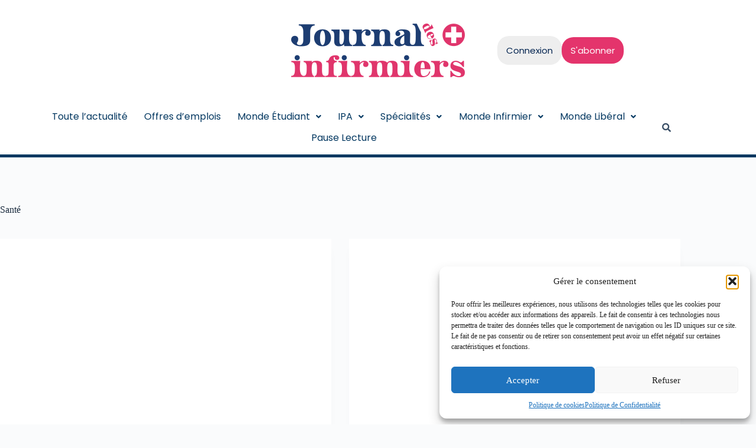

--- FILE ---
content_type: text/css
request_url: https://journaldesinfirmiers.fr/wp-content/uploads/elementor/css/post-6390.css?ver=1768705968
body_size: 508
content:
.elementor-6390 .elementor-element.elementor-element-ab573f9{--display:flex;--flex-direction:row;--container-widget-width:initial;--container-widget-height:100%;--container-widget-flex-grow:1;--container-widget-align-self:stretch;--flex-wrap-mobile:wrap;--gap:0px 0px;--row-gap:0px;--column-gap:0px;}.elementor-6390 .elementor-element.elementor-element-2c4dc83{--display:flex;--flex-direction:column;--container-widget-width:100%;--container-widget-height:initial;--container-widget-flex-grow:0;--container-widget-align-self:initial;--flex-wrap-mobile:wrap;--justify-content:center;--border-radius:30px 0px 0px 30px;--padding-top:25px;--padding-bottom:25px;--padding-left:25px;--padding-right:0px;}.elementor-6390 .elementor-element.elementor-element-2c4dc83:not(.elementor-motion-effects-element-type-background), .elementor-6390 .elementor-element.elementor-element-2c4dc83 > .elementor-motion-effects-container > .elementor-motion-effects-layer{background-color:var( --e-global-color-46ab2cc );}.elementor-6390 .elementor-element.elementor-element-2c4dc83.e-con{--flex-grow:0;--flex-shrink:0;}.elementor-6390 .elementor-element.elementor-element-938d121 img{border-radius:20px 20px 20px 20px;}.elementor-6390 .elementor-element.elementor-element-5ecb4ed img{border-radius:20px 20px 20px 20px;}.elementor-6390 .elementor-element.elementor-element-2380bf3{--display:flex;--flex-direction:column;--container-widget-width:100%;--container-widget-height:initial;--container-widget-flex-grow:0;--container-widget-align-self:initial;--flex-wrap-mobile:wrap;--justify-content:center;--border-radius:0px 30px 30px 0px;--padding-top:25px;--padding-bottom:25px;--padding-left:10px;--padding-right:25px;}.elementor-6390 .elementor-element.elementor-element-2380bf3:not(.elementor-motion-effects-element-type-background), .elementor-6390 .elementor-element.elementor-element-2380bf3 > .elementor-motion-effects-container > .elementor-motion-effects-layer{background-color:var( --e-global-color-46ab2cc );}.elementor-6390 .elementor-element.elementor-element-69d9fe3 > .elementor-widget-container{padding:0% 10% 0% 10%;}.elementor-6390 .elementor-element.elementor-element-69d9fe3{text-align:start;font-family:"Poppins", Sans-serif;font-size:25px;font-weight:700;line-height:30px;letter-spacing:-0.3px;word-spacing:2px;color:#FFFFFF;}.elementor-6390 .elementor-element.elementor-element-6400c2d > .elementor-widget-container{padding:0% 10% 0% 10%;}@media(min-width:768px){.elementor-6390 .elementor-element.elementor-element-ab573f9{--content-width:900px;}.elementor-6390 .elementor-element.elementor-element-2c4dc83{--width:36.85%;}.elementor-6390 .elementor-element.elementor-element-2380bf3{--width:66.6666%;}}